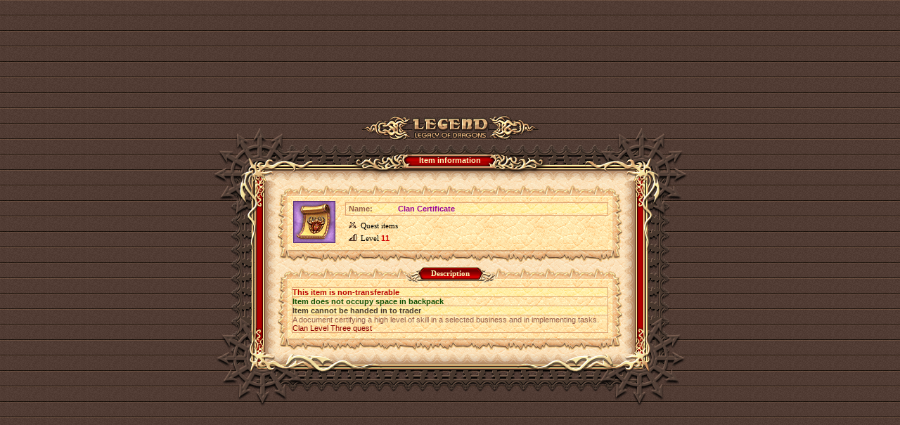

--- FILE ---
content_type: text/css
request_url: https://www.warofdragons.de/images/locale/en/alt.css
body_size: 437
content:
.rating-races li a {background:url("images/r_races.gif") no-repeat;}

.dummy-scroll .ds-content p {width: 375px; margin: 0 auto; padding: 10px 0 20px; font: 20px Tahoma, Verdana, Arial, sans-serif; color: #360000;}
.dummy-scroll .ds-content p em {color: #c22728; font-style: normal;}

.artifact-slot__action {position: absolute; left: 0; top: 23px; display: block; width: 60px; height: 13px; background: url('images/action.gif') 0 13px no-repeat;}
.artifact-slot__action.info {background-position: 0 0;}
.artifact-slot__action.equip {background-position: 0 -13px;}
.artifact-slot__action.remove {background-position: 0 -26px;}
.artifact-slot__action.drop {background-position: 0 -39px;}
.artifact-slot__action.extract {background-position: 0 -52px;}
.artifact-slot__action.use {background-position: 0 -65px;}
.artifact-slot__action.repair {background-position: 0 -78px;}
.artifact-slot__action.add {background-position: 0 -91px;}
.artifact-slot__action.sell {background-position: 0 -104px;}
.artifact-slot__action.perp {background-position: 0 -117px;}
.artifact-slot__action.unequip {background-position: 0 -130px;}
